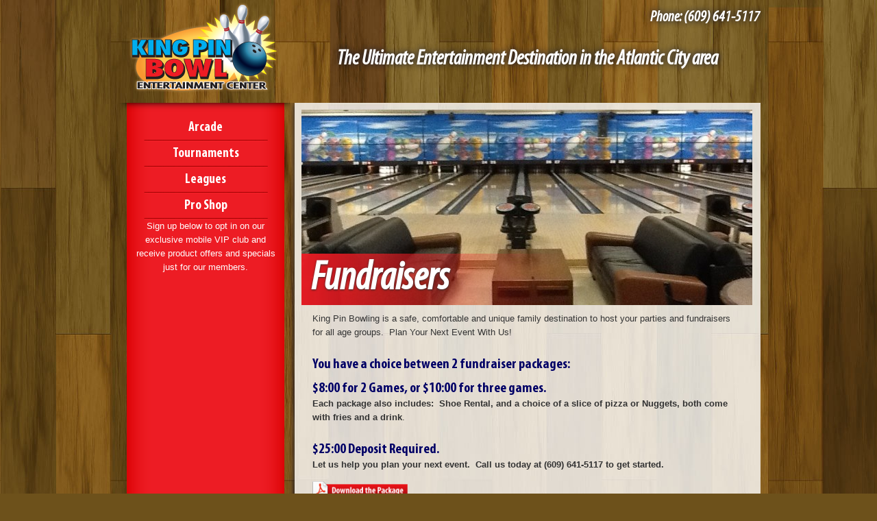

--- FILE ---
content_type: text/html; charset=UTF-8
request_url: https://www.kingpinbowlingnj.com/fundraisers/
body_size: 6549
content:
<!DOCTYPE html PUBLIC "-//W3C//DTD XHTML 1.0 Transitional//EN" "http://www.w3.org/TR/xhtml1/DTD/xhtml1-transitional.dtd">
<html xmlns="http://www.w3.org/1999/xhtml" dir="ltr" lang="en-US" prefix="og: https://ogp.me/ns#">

<head profile="http://gmpg.org/xfn/11">
<meta http-equiv="Content-Type" content="text/html; charset=UTF-8" />




<link rel="pingback" href="https://www.kingpinbowlingnj.com/xmlrpc.php" />


	<style>img:is([sizes="auto" i], [sizes^="auto," i]) { contain-intrinsic-size: 3000px 1500px }</style>
	
		<!-- All in One SEO 4.9.0 - aioseo.com -->
		<title>Fundraisers | Kingpin Bowling</title>
	<meta name="robots" content="max-image-preview:large" />
	<link rel="canonical" href="https://www.kingpinbowlingnj.com/fundraisers/" />
	<meta name="generator" content="All in One SEO (AIOSEO) 4.9.0" />
		<meta property="og:locale" content="en_US" />
		<meta property="og:site_name" content="Kingpin Bowling |" />
		<meta property="og:type" content="article" />
		<meta property="og:title" content="Fundraisers | Kingpin Bowling" />
		<meta property="og:url" content="https://www.kingpinbowlingnj.com/fundraisers/" />
		<meta property="article:published_time" content="2017-03-01T04:11:28+00:00" />
		<meta property="article:modified_time" content="2017-03-01T04:33:56+00:00" />
		<meta name="twitter:card" content="summary" />
		<meta name="twitter:title" content="Fundraisers | Kingpin Bowling" />
		<script type="application/ld+json" class="aioseo-schema">
			{"@context":"https:\/\/schema.org","@graph":[{"@type":"BreadcrumbList","@id":"https:\/\/www.kingpinbowlingnj.com\/fundraisers\/#breadcrumblist","itemListElement":[{"@type":"ListItem","@id":"https:\/\/www.kingpinbowlingnj.com#listItem","position":1,"name":"Home","item":"https:\/\/www.kingpinbowlingnj.com","nextItem":{"@type":"ListItem","@id":"https:\/\/www.kingpinbowlingnj.com\/fundraisers\/#listItem","name":"Fundraisers"}},{"@type":"ListItem","@id":"https:\/\/www.kingpinbowlingnj.com\/fundraisers\/#listItem","position":2,"name":"Fundraisers","previousItem":{"@type":"ListItem","@id":"https:\/\/www.kingpinbowlingnj.com#listItem","name":"Home"}}]},{"@type":"Organization","@id":"https:\/\/www.kingpinbowlingnj.com\/#organization","name":"Kingpin Bowling","url":"https:\/\/www.kingpinbowlingnj.com\/"},{"@type":"WebPage","@id":"https:\/\/www.kingpinbowlingnj.com\/fundraisers\/#webpage","url":"https:\/\/www.kingpinbowlingnj.com\/fundraisers\/","name":"Fundraisers | Kingpin Bowling","inLanguage":"en-US","isPartOf":{"@id":"https:\/\/www.kingpinbowlingnj.com\/#website"},"breadcrumb":{"@id":"https:\/\/www.kingpinbowlingnj.com\/fundraisers\/#breadcrumblist"},"image":{"@type":"ImageObject","url":"https:\/\/www.kingpinbowlingnj.com\/wp-content\/uploads\/King-Pin1-e1332554078449.jpg","@id":"https:\/\/www.kingpinbowlingnj.com\/fundraisers\/#mainImage","width":658,"height":289},"primaryImageOfPage":{"@id":"https:\/\/www.kingpinbowlingnj.com\/fundraisers\/#mainImage"},"datePublished":"2017-02-28T23:11:28-05:00","dateModified":"2017-02-28T23:33:56-05:00"},{"@type":"WebSite","@id":"https:\/\/www.kingpinbowlingnj.com\/#website","url":"https:\/\/www.kingpinbowlingnj.com\/","name":"Kingpin Bowling","inLanguage":"en-US","publisher":{"@id":"https:\/\/www.kingpinbowlingnj.com\/#organization"}}]}
		</script>
		<!-- All in One SEO -->

<link rel="alternate" type="application/rss+xml" title="Kingpin Bowling &raquo; Feed" href="https://www.kingpinbowlingnj.com/feed/" />
<link rel="alternate" type="application/rss+xml" title="Kingpin Bowling &raquo; Comments Feed" href="https://www.kingpinbowlingnj.com/comments/feed/" />
<link rel="alternate" type="application/rss+xml" title="Kingpin Bowling &raquo; Fundraisers Comments Feed" href="https://www.kingpinbowlingnj.com/fundraisers/feed/" />
<script type="text/javascript">
/* <![CDATA[ */
window._wpemojiSettings = {"baseUrl":"https:\/\/s.w.org\/images\/core\/emoji\/16.0.1\/72x72\/","ext":".png","svgUrl":"https:\/\/s.w.org\/images\/core\/emoji\/16.0.1\/svg\/","svgExt":".svg","source":{"concatemoji":"https:\/\/www.kingpinbowlingnj.com\/wp-includes\/js\/wp-emoji-release.min.js?ver=6.8.3"}};
/*! This file is auto-generated */
!function(s,n){var o,i,e;function c(e){try{var t={supportTests:e,timestamp:(new Date).valueOf()};sessionStorage.setItem(o,JSON.stringify(t))}catch(e){}}function p(e,t,n){e.clearRect(0,0,e.canvas.width,e.canvas.height),e.fillText(t,0,0);var t=new Uint32Array(e.getImageData(0,0,e.canvas.width,e.canvas.height).data),a=(e.clearRect(0,0,e.canvas.width,e.canvas.height),e.fillText(n,0,0),new Uint32Array(e.getImageData(0,0,e.canvas.width,e.canvas.height).data));return t.every(function(e,t){return e===a[t]})}function u(e,t){e.clearRect(0,0,e.canvas.width,e.canvas.height),e.fillText(t,0,0);for(var n=e.getImageData(16,16,1,1),a=0;a<n.data.length;a++)if(0!==n.data[a])return!1;return!0}function f(e,t,n,a){switch(t){case"flag":return n(e,"\ud83c\udff3\ufe0f\u200d\u26a7\ufe0f","\ud83c\udff3\ufe0f\u200b\u26a7\ufe0f")?!1:!n(e,"\ud83c\udde8\ud83c\uddf6","\ud83c\udde8\u200b\ud83c\uddf6")&&!n(e,"\ud83c\udff4\udb40\udc67\udb40\udc62\udb40\udc65\udb40\udc6e\udb40\udc67\udb40\udc7f","\ud83c\udff4\u200b\udb40\udc67\u200b\udb40\udc62\u200b\udb40\udc65\u200b\udb40\udc6e\u200b\udb40\udc67\u200b\udb40\udc7f");case"emoji":return!a(e,"\ud83e\udedf")}return!1}function g(e,t,n,a){var r="undefined"!=typeof WorkerGlobalScope&&self instanceof WorkerGlobalScope?new OffscreenCanvas(300,150):s.createElement("canvas"),o=r.getContext("2d",{willReadFrequently:!0}),i=(o.textBaseline="top",o.font="600 32px Arial",{});return e.forEach(function(e){i[e]=t(o,e,n,a)}),i}function t(e){var t=s.createElement("script");t.src=e,t.defer=!0,s.head.appendChild(t)}"undefined"!=typeof Promise&&(o="wpEmojiSettingsSupports",i=["flag","emoji"],n.supports={everything:!0,everythingExceptFlag:!0},e=new Promise(function(e){s.addEventListener("DOMContentLoaded",e,{once:!0})}),new Promise(function(t){var n=function(){try{var e=JSON.parse(sessionStorage.getItem(o));if("object"==typeof e&&"number"==typeof e.timestamp&&(new Date).valueOf()<e.timestamp+604800&&"object"==typeof e.supportTests)return e.supportTests}catch(e){}return null}();if(!n){if("undefined"!=typeof Worker&&"undefined"!=typeof OffscreenCanvas&&"undefined"!=typeof URL&&URL.createObjectURL&&"undefined"!=typeof Blob)try{var e="postMessage("+g.toString()+"("+[JSON.stringify(i),f.toString(),p.toString(),u.toString()].join(",")+"));",a=new Blob([e],{type:"text/javascript"}),r=new Worker(URL.createObjectURL(a),{name:"wpTestEmojiSupports"});return void(r.onmessage=function(e){c(n=e.data),r.terminate(),t(n)})}catch(e){}c(n=g(i,f,p,u))}t(n)}).then(function(e){for(var t in e)n.supports[t]=e[t],n.supports.everything=n.supports.everything&&n.supports[t],"flag"!==t&&(n.supports.everythingExceptFlag=n.supports.everythingExceptFlag&&n.supports[t]);n.supports.everythingExceptFlag=n.supports.everythingExceptFlag&&!n.supports.flag,n.DOMReady=!1,n.readyCallback=function(){n.DOMReady=!0}}).then(function(){return e}).then(function(){var e;n.supports.everything||(n.readyCallback(),(e=n.source||{}).concatemoji?t(e.concatemoji):e.wpemoji&&e.twemoji&&(t(e.twemoji),t(e.wpemoji)))}))}((window,document),window._wpemojiSettings);
/* ]]> */
</script>
<style id='wp-emoji-styles-inline-css' type='text/css'>

	img.wp-smiley, img.emoji {
		display: inline !important;
		border: none !important;
		box-shadow: none !important;
		height: 1em !important;
		width: 1em !important;
		margin: 0 0.07em !important;
		vertical-align: -0.1em !important;
		background: none !important;
		padding: 0 !important;
	}
</style>
<link rel='stylesheet' id='wp-block-library-css' href='https://www.kingpinbowlingnj.com/wp-includes/css/dist/block-library/style.min.css?ver=6.8.3' type='text/css' media='all' />
<style id='classic-theme-styles-inline-css' type='text/css'>
/*! This file is auto-generated */
.wp-block-button__link{color:#fff;background-color:#32373c;border-radius:9999px;box-shadow:none;text-decoration:none;padding:calc(.667em + 2px) calc(1.333em + 2px);font-size:1.125em}.wp-block-file__button{background:#32373c;color:#fff;text-decoration:none}
</style>
<link rel='stylesheet' id='aioseo/css/src/vue/standalone/blocks/table-of-contents/global.scss-css' href='https://www.kingpinbowlingnj.com/wp-content/plugins/all-in-one-seo-pack/dist/Lite/assets/css/table-of-contents/global.e90f6d47.css?ver=4.9.0' type='text/css' media='all' />
<style id='global-styles-inline-css' type='text/css'>
:root{--wp--preset--aspect-ratio--square: 1;--wp--preset--aspect-ratio--4-3: 4/3;--wp--preset--aspect-ratio--3-4: 3/4;--wp--preset--aspect-ratio--3-2: 3/2;--wp--preset--aspect-ratio--2-3: 2/3;--wp--preset--aspect-ratio--16-9: 16/9;--wp--preset--aspect-ratio--9-16: 9/16;--wp--preset--color--black: #000000;--wp--preset--color--cyan-bluish-gray: #abb8c3;--wp--preset--color--white: #ffffff;--wp--preset--color--pale-pink: #f78da7;--wp--preset--color--vivid-red: #cf2e2e;--wp--preset--color--luminous-vivid-orange: #ff6900;--wp--preset--color--luminous-vivid-amber: #fcb900;--wp--preset--color--light-green-cyan: #7bdcb5;--wp--preset--color--vivid-green-cyan: #00d084;--wp--preset--color--pale-cyan-blue: #8ed1fc;--wp--preset--color--vivid-cyan-blue: #0693e3;--wp--preset--color--vivid-purple: #9b51e0;--wp--preset--gradient--vivid-cyan-blue-to-vivid-purple: linear-gradient(135deg,rgba(6,147,227,1) 0%,rgb(155,81,224) 100%);--wp--preset--gradient--light-green-cyan-to-vivid-green-cyan: linear-gradient(135deg,rgb(122,220,180) 0%,rgb(0,208,130) 100%);--wp--preset--gradient--luminous-vivid-amber-to-luminous-vivid-orange: linear-gradient(135deg,rgba(252,185,0,1) 0%,rgba(255,105,0,1) 100%);--wp--preset--gradient--luminous-vivid-orange-to-vivid-red: linear-gradient(135deg,rgba(255,105,0,1) 0%,rgb(207,46,46) 100%);--wp--preset--gradient--very-light-gray-to-cyan-bluish-gray: linear-gradient(135deg,rgb(238,238,238) 0%,rgb(169,184,195) 100%);--wp--preset--gradient--cool-to-warm-spectrum: linear-gradient(135deg,rgb(74,234,220) 0%,rgb(151,120,209) 20%,rgb(207,42,186) 40%,rgb(238,44,130) 60%,rgb(251,105,98) 80%,rgb(254,248,76) 100%);--wp--preset--gradient--blush-light-purple: linear-gradient(135deg,rgb(255,206,236) 0%,rgb(152,150,240) 100%);--wp--preset--gradient--blush-bordeaux: linear-gradient(135deg,rgb(254,205,165) 0%,rgb(254,45,45) 50%,rgb(107,0,62) 100%);--wp--preset--gradient--luminous-dusk: linear-gradient(135deg,rgb(255,203,112) 0%,rgb(199,81,192) 50%,rgb(65,88,208) 100%);--wp--preset--gradient--pale-ocean: linear-gradient(135deg,rgb(255,245,203) 0%,rgb(182,227,212) 50%,rgb(51,167,181) 100%);--wp--preset--gradient--electric-grass: linear-gradient(135deg,rgb(202,248,128) 0%,rgb(113,206,126) 100%);--wp--preset--gradient--midnight: linear-gradient(135deg,rgb(2,3,129) 0%,rgb(40,116,252) 100%);--wp--preset--font-size--small: 13px;--wp--preset--font-size--medium: 20px;--wp--preset--font-size--large: 36px;--wp--preset--font-size--x-large: 42px;--wp--preset--spacing--20: 0.44rem;--wp--preset--spacing--30: 0.67rem;--wp--preset--spacing--40: 1rem;--wp--preset--spacing--50: 1.5rem;--wp--preset--spacing--60: 2.25rem;--wp--preset--spacing--70: 3.38rem;--wp--preset--spacing--80: 5.06rem;--wp--preset--shadow--natural: 6px 6px 9px rgba(0, 0, 0, 0.2);--wp--preset--shadow--deep: 12px 12px 50px rgba(0, 0, 0, 0.4);--wp--preset--shadow--sharp: 6px 6px 0px rgba(0, 0, 0, 0.2);--wp--preset--shadow--outlined: 6px 6px 0px -3px rgba(255, 255, 255, 1), 6px 6px rgba(0, 0, 0, 1);--wp--preset--shadow--crisp: 6px 6px 0px rgba(0, 0, 0, 1);}:where(.is-layout-flex){gap: 0.5em;}:where(.is-layout-grid){gap: 0.5em;}body .is-layout-flex{display: flex;}.is-layout-flex{flex-wrap: wrap;align-items: center;}.is-layout-flex > :is(*, div){margin: 0;}body .is-layout-grid{display: grid;}.is-layout-grid > :is(*, div){margin: 0;}:where(.wp-block-columns.is-layout-flex){gap: 2em;}:where(.wp-block-columns.is-layout-grid){gap: 2em;}:where(.wp-block-post-template.is-layout-flex){gap: 1.25em;}:where(.wp-block-post-template.is-layout-grid){gap: 1.25em;}.has-black-color{color: var(--wp--preset--color--black) !important;}.has-cyan-bluish-gray-color{color: var(--wp--preset--color--cyan-bluish-gray) !important;}.has-white-color{color: var(--wp--preset--color--white) !important;}.has-pale-pink-color{color: var(--wp--preset--color--pale-pink) !important;}.has-vivid-red-color{color: var(--wp--preset--color--vivid-red) !important;}.has-luminous-vivid-orange-color{color: var(--wp--preset--color--luminous-vivid-orange) !important;}.has-luminous-vivid-amber-color{color: var(--wp--preset--color--luminous-vivid-amber) !important;}.has-light-green-cyan-color{color: var(--wp--preset--color--light-green-cyan) !important;}.has-vivid-green-cyan-color{color: var(--wp--preset--color--vivid-green-cyan) !important;}.has-pale-cyan-blue-color{color: var(--wp--preset--color--pale-cyan-blue) !important;}.has-vivid-cyan-blue-color{color: var(--wp--preset--color--vivid-cyan-blue) !important;}.has-vivid-purple-color{color: var(--wp--preset--color--vivid-purple) !important;}.has-black-background-color{background-color: var(--wp--preset--color--black) !important;}.has-cyan-bluish-gray-background-color{background-color: var(--wp--preset--color--cyan-bluish-gray) !important;}.has-white-background-color{background-color: var(--wp--preset--color--white) !important;}.has-pale-pink-background-color{background-color: var(--wp--preset--color--pale-pink) !important;}.has-vivid-red-background-color{background-color: var(--wp--preset--color--vivid-red) !important;}.has-luminous-vivid-orange-background-color{background-color: var(--wp--preset--color--luminous-vivid-orange) !important;}.has-luminous-vivid-amber-background-color{background-color: var(--wp--preset--color--luminous-vivid-amber) !important;}.has-light-green-cyan-background-color{background-color: var(--wp--preset--color--light-green-cyan) !important;}.has-vivid-green-cyan-background-color{background-color: var(--wp--preset--color--vivid-green-cyan) !important;}.has-pale-cyan-blue-background-color{background-color: var(--wp--preset--color--pale-cyan-blue) !important;}.has-vivid-cyan-blue-background-color{background-color: var(--wp--preset--color--vivid-cyan-blue) !important;}.has-vivid-purple-background-color{background-color: var(--wp--preset--color--vivid-purple) !important;}.has-black-border-color{border-color: var(--wp--preset--color--black) !important;}.has-cyan-bluish-gray-border-color{border-color: var(--wp--preset--color--cyan-bluish-gray) !important;}.has-white-border-color{border-color: var(--wp--preset--color--white) !important;}.has-pale-pink-border-color{border-color: var(--wp--preset--color--pale-pink) !important;}.has-vivid-red-border-color{border-color: var(--wp--preset--color--vivid-red) !important;}.has-luminous-vivid-orange-border-color{border-color: var(--wp--preset--color--luminous-vivid-orange) !important;}.has-luminous-vivid-amber-border-color{border-color: var(--wp--preset--color--luminous-vivid-amber) !important;}.has-light-green-cyan-border-color{border-color: var(--wp--preset--color--light-green-cyan) !important;}.has-vivid-green-cyan-border-color{border-color: var(--wp--preset--color--vivid-green-cyan) !important;}.has-pale-cyan-blue-border-color{border-color: var(--wp--preset--color--pale-cyan-blue) !important;}.has-vivid-cyan-blue-border-color{border-color: var(--wp--preset--color--vivid-cyan-blue) !important;}.has-vivid-purple-border-color{border-color: var(--wp--preset--color--vivid-purple) !important;}.has-vivid-cyan-blue-to-vivid-purple-gradient-background{background: var(--wp--preset--gradient--vivid-cyan-blue-to-vivid-purple) !important;}.has-light-green-cyan-to-vivid-green-cyan-gradient-background{background: var(--wp--preset--gradient--light-green-cyan-to-vivid-green-cyan) !important;}.has-luminous-vivid-amber-to-luminous-vivid-orange-gradient-background{background: var(--wp--preset--gradient--luminous-vivid-amber-to-luminous-vivid-orange) !important;}.has-luminous-vivid-orange-to-vivid-red-gradient-background{background: var(--wp--preset--gradient--luminous-vivid-orange-to-vivid-red) !important;}.has-very-light-gray-to-cyan-bluish-gray-gradient-background{background: var(--wp--preset--gradient--very-light-gray-to-cyan-bluish-gray) !important;}.has-cool-to-warm-spectrum-gradient-background{background: var(--wp--preset--gradient--cool-to-warm-spectrum) !important;}.has-blush-light-purple-gradient-background{background: var(--wp--preset--gradient--blush-light-purple) !important;}.has-blush-bordeaux-gradient-background{background: var(--wp--preset--gradient--blush-bordeaux) !important;}.has-luminous-dusk-gradient-background{background: var(--wp--preset--gradient--luminous-dusk) !important;}.has-pale-ocean-gradient-background{background: var(--wp--preset--gradient--pale-ocean) !important;}.has-electric-grass-gradient-background{background: var(--wp--preset--gradient--electric-grass) !important;}.has-midnight-gradient-background{background: var(--wp--preset--gradient--midnight) !important;}.has-small-font-size{font-size: var(--wp--preset--font-size--small) !important;}.has-medium-font-size{font-size: var(--wp--preset--font-size--medium) !important;}.has-large-font-size{font-size: var(--wp--preset--font-size--large) !important;}.has-x-large-font-size{font-size: var(--wp--preset--font-size--x-large) !important;}
:where(.wp-block-post-template.is-layout-flex){gap: 1.25em;}:where(.wp-block-post-template.is-layout-grid){gap: 1.25em;}
:where(.wp-block-columns.is-layout-flex){gap: 2em;}:where(.wp-block-columns.is-layout-grid){gap: 2em;}
:root :where(.wp-block-pullquote){font-size: 1.5em;line-height: 1.6;}
</style>
<link rel="https://api.w.org/" href="https://www.kingpinbowlingnj.com/wp-json/" /><link rel="alternate" title="JSON" type="application/json" href="https://www.kingpinbowlingnj.com/wp-json/wp/v2/pages/1324" /><link rel="EditURI" type="application/rsd+xml" title="RSD" href="https://www.kingpinbowlingnj.com/xmlrpc.php?rsd" />
<meta name="generator" content="WordPress 6.8.3" />
<link rel='shortlink' href='https://www.kingpinbowlingnj.com/?p=1324' />
<link rel="alternate" title="oEmbed (JSON)" type="application/json+oembed" href="https://www.kingpinbowlingnj.com/wp-json/oembed/1.0/embed?url=https%3A%2F%2Fwww.kingpinbowlingnj.com%2Ffundraisers%2F" />
<link rel="alternate" title="oEmbed (XML)" type="text/xml+oembed" href="https://www.kingpinbowlingnj.com/wp-json/oembed/1.0/embed?url=https%3A%2F%2Fwww.kingpinbowlingnj.com%2Ffundraisers%2F&#038;format=xml" />

<link rel="stylesheet" href="https://www.kingpinbowlingnj.com/wp-content/themes/kingpin/style.css" type="text/css" media="screen" />
<!--[if IE]>
<link rel="stylesheet" href="https://www.kingpinbowlingnj.com/wp-content/themes/kingpin/ie.css" type="text/css" media="screen" />
<![endif]-->

<script type="text/javascript">

  var _gaq = _gaq || [];
  _gaq.push(['_setAccount', 'UA-12841439-43']);
  _gaq.push(['_trackPageview']);

  (function() {
    var ga = document.createElement('script'); ga.type = 'text/javascript'; ga.async = true;
    ga.src = ('https:' == document.location.protocol ? 'https://ssl' : 'http://www') + '.google-analytics.com/ga.js';
    var s = document.getElementsByTagName('script')[0]; s.parentNode.insertBefore(ga, s);
  })();

</script>
</head>

<body id="page">

<div class="wrap">

	<div id="header">
		
		<div class="left">
		
			<div id="logo">
				<a href="https://www.kingpinbowlingnj.com">King Pin Bowling Center NJ</a>
			</div>
		
		</div>
		
		<div class="right">
		
			<h4 id="phone">Phone: (609) 641-5117</h4>
			<h3 id="slogan">The Ultimate Entertainment Destination in the Atlantic City area</h3>
	
		</div>
		
	</div>
	
	<div id="main">
		
		<div class="left">
		
			<div id="ribbon">
				
				<div id="ribbon-wrap">
				
					<div id="nav">
					<div class="menu-main1-container"><ul id="menu-main1" class="nav"><li id="menu-item-3224" class="menu-item menu-item-type-post_type menu-item-object-page menu-item-3224"><a href="https://www.kingpinbowlingnj.com/arcade/">Arcade</a></li>
<li id="menu-item-3289" class="menu-item menu-item-type-post_type menu-item-object-page menu-item-3289"><a href="https://www.kingpinbowlingnj.com/leagues-tournaments/tournaments/">Tournaments</a></li>
<li id="menu-item-3336" class="menu-item menu-item-type-post_type menu-item-object-page menu-item-has-children menu-item-3336"><a href="https://www.kingpinbowlingnj.com/leagues-tournaments/">Leagues</a>
<ul class="sub-menu">
	<li id="menu-item-3283" class="menu-item menu-item-type-post_type menu-item-object-page menu-item-3283"><a href="https://www.kingpinbowlingnj.com/leagues-tournaments/honor-roll/">Honor Roll »</a></li>
</ul>
</li>
<li id="menu-item-3650" class="menu-item menu-item-type-post_type menu-item-object-page menu-item-3650"><a href="https://www.kingpinbowlingnj.com/pro-shop/">Pro Shop</a></li>
</ul></div>					</div>
					<div style="width: 210px; margin-left: 25px; color: #FFF;">Sign up below to opt in on our exclusive mobile VIP club and receive product offers and specials just for our members.</div>					<iframe src="http://beta.izigg.com/widget/show/3pyf4b" scrolling="no"  frameborder="no" style="width: 230px; height: 490px;"><BR>Sorry, you need inline frames to fully see this page.<BR></iframe>
					<a href="https://www.kingpinbowlingnj.com/contact" id="viplink">Join the exclusive eVIPBowl club and receive exclusive offers &amp; news on upcoming events!</a>
					
					<ul id="social">
						<li><a href="http://www.facebook.com/KingPinBowlingNJ" target="_blank" id="fb"></a></li>
					</ul>
					
				</div>
				
			</div>
			
		</div>
		
		<div class="right">
		
			<div id="site">
	
		
		<div id="pageimg" style="background: url('https://www.kingpinbowlingnj.com/wp-content/uploads/King-Pin1-e1332554078449.jpg') no-repeat 0 0;">
		<div id="pagetitle">
			<h1>Fundraisers</h1>
		</div>
	</div>
		
	<div id="content">
		
		<div class="post" id="post-1324">
			<div class="entry">
				<p>King Pin Bowling is a safe, comfortable and unique family destination to host your parties and fundraisers for all age groups.  Plan Your Next Event With Us!</p>
<h3>You have a choice between 2 fundraiser packages:</h3>
<h3>$8:00 for 2 Games, or $10:00 for three games.</h3>
<p><strong>Each package also includes:  Shoe Rental, and a choice of a slice of pizza or Nuggets, both come with fries and a drink</strong>.</p>
<h3>$25:00 Deposit Required.</h3>
<p><strong>Let us help you plan your next event.  Call us today at (609) 641-5117 to get started.</strong></p>
<p><a href="http://www.kingpinbowlingnj.com/wp-content/uploads/fundraiser.pdf"><img decoding="async" class="alignnone size-thumbnail wp-image-82" src="http://www.kingpinbowlingnj.com/wp-content/uploads/pdf-package-139x28.png" alt="pdf-package" width="139" height="28" /></a></p>
							</div>
		</div>
			
	</div>


		</div>

	</div>

</div>

<div id="footer">
	
	<div class="left">&nbsp;</div>
	
	<div class="right">
	
		<div id="foot-nav">
			<div class="menu-main1-container"><ul id="menu-main1-1" class="nav"><li class="menu-item menu-item-type-post_type menu-item-object-page menu-item-3224"><a href="https://www.kingpinbowlingnj.com/arcade/">Arcade</a></li>
<li class="menu-item menu-item-type-post_type menu-item-object-page menu-item-3289"><a href="https://www.kingpinbowlingnj.com/leagues-tournaments/tournaments/">Tournaments</a></li>
<li class="menu-item menu-item-type-post_type menu-item-object-page menu-item-has-children menu-item-3336"><a href="https://www.kingpinbowlingnj.com/leagues-tournaments/">Leagues</a>
<ul class="sub-menu">
	<li class="menu-item menu-item-type-post_type menu-item-object-page menu-item-3283"><a href="https://www.kingpinbowlingnj.com/leagues-tournaments/honor-roll/">Honor Roll »</a></li>
</ul>
</li>
<li class="menu-item menu-item-type-post_type menu-item-object-page menu-item-3650"><a href="https://www.kingpinbowlingnj.com/pro-shop/">Pro Shop</a></li>
</ul></div>		</div>
		
		<!--div id="partners">
			<p>Please visit our other  entertainment/bowling centers:</p>
			<div class="plogos"><a href="#"><img src="https://www.kingpinbowlingnj.com/wp-content/themes/kingpin/images/galaxy_logo.jpg" width="140" height="90" alt="Galaxy Bowl" /></a><a href="#"><img src="https://www.kingpinbowlingnj.com/wp-content/themes/kingpin/images/kingpin_logo.jpg" width="140" height="90" alt="Kngpin Bowl" /></a><a href="#"><img src="https://www.kingpinbowlingnj.com/wp-content/themes/kingpin/images/littleriver_logo.jpg" width="140" height="90" alt="Little River Bowl" /></a><a href="#"><img src="https://www.kingpinbowlingnj.com/wp-content/themes/kingpin/images/southgate_logo.jpg" width="140" height="90" alt="Southgate Bowl" /></a></div>
		</div-->
		
		<div id="credits">
			&copy;2026 Southgate Bowl. All Rights Reserved Worldwide.
		</div>

		<a id="bco" href="http://www.brandco.com" target="_blank">Made by BrandCo</a>
		

		
	</div>

</div>

<script type="speculationrules">
{"prefetch":[{"source":"document","where":{"and":[{"href_matches":"\/*"},{"not":{"href_matches":["\/wp-*.php","\/wp-admin\/*","\/wp-content\/uploads\/*","\/wp-content\/*","\/wp-content\/plugins\/*","\/wp-content\/themes\/kingpin\/*","\/*\\?(.+)"]}},{"not":{"selector_matches":"a[rel~=\"nofollow\"]"}},{"not":{"selector_matches":".no-prefetch, .no-prefetch a"}}]},"eagerness":"conservative"}]}
</script>
<script type="text/javascript" src="https://www.kingpinbowlingnj.com/wp-includes/js/comment-reply.min.js?ver=6.8.3" id="comment-reply-js" async="async" data-wp-strategy="async"></script>
<script type="module"  src="https://www.kingpinbowlingnj.com/wp-content/plugins/all-in-one-seo-pack/dist/Lite/assets/table-of-contents.95d0dfce.js?ver=4.9.0" id="aioseo/js/src/vue/standalone/blocks/table-of-contents/frontend.js-js"></script>

</body>
</html>

--- FILE ---
content_type: text/css
request_url: https://www.kingpinbowlingnj.com/wp-content/themes/kingpin/style.css
body_size: 2039
content:
/*
Theme Name: Southgate Bowl
Theme URI: http://www.arrangingpixels.com
Description: Custom theme created by Arranging Pixels for Southgate Bowl Entertainment Center. 407-999-0009
Version: 1.0
Author: Arranging Pixels LLC
Author URI: http://www.arrangingpixels.com/
Tags: custom theme
*/


/* RESET */
html,body,div,span,object,iframe,h1,h2,h3,h4,h5,h6,p,blockquote,pre,abbr,address,cite,code,del,dfn,em,img,ins,kbd,q,samp,small,strong,sub,sup,var,b,i,dl,dt,dd,ol,ul,li,fieldset,form,label,legend,table,caption,tbody,tfoot,thead,tr,th,td{margin:0;padding:0;border:0;outline:0;font-size:100%;vertical-align:baseline;background:transparent;}body{line-height:1;}ul.nav{list-style:none;}blockquote,q{quotes:none;}table{border-collapse:collapse;border-spacing:0;}input,select{vertical-align:middle;}

@font-face {
    /* This declaration targets Internet Explorer */
    font-family: 'MPC';
    src: url('font/helveticaneue-condensed-webfont.eot');
	font-weight: bold;
	font-style: normal;
}

@font-face {
    font-family: 'MPC';
	src: url('http://arrangingpixels.com/surfside/wp-content/themes/surfside/font/helveticaneue-boldcond-webfont.eot');
    src: url('font/MyriadPro-Cond.ttf') format('truetype');
    font-weight: normal;
    font-style: normal;
}

@font-face {
    /* This declaration targets Internet Explorer */
    font-family: 'MPC';
    src: url('font/helveticaneue-boldcond-webfont.eot');
	font-weight: bold;
	font-style: normal;
}

@font-face {
    font-family: 'MPC';
    src: url('font/MyriadPro-BoldCond.ttf') format('truetype');
    font-weight: bold;
    font-style: normal;
}
@font-face {
    font-family: 'MPC';
    src: url('http://arrangingpixels.com/surfside/wp-content/themes/surfside/font/helveticaneue-boldcond-webfont.eot');
    src: url('font/MyriadPro-CondIt.ttf') format('truetype');
    font-weight: normal;
    font-style: italic;
}

/* 
   --------------------------------------
    --------- SITE-WIDE STYLES --------- 
   --------------------------------------
*/
body {
	font-size: 62.5%; /* Resets 1em to 10px */
	font-family: Segoe UI, Arial, sans-serif;
	background: #6d511b url('images/back.jpg') no-repeat center 0;
	color: #333;
}

#nav ul li a,
h1, h2, h3, h4,
#partners,
#foot-nav a {
	font-family: "MPC", "Myriad Pro", Segoe UI, Arial, sans-serif;
}


h1, h2, h2 a, h3, h3 a, h4, h4 a { line-height: normal; color: #000066; }
h1 { font-size: 2.4em; }
h2 { font-size: 2em; padding: 10px 0 0; }
h3 { font-size: 1.6em; padding: 10px 0 0; }
h4 {  }

h2 a { text-decoration: none; }
h2 a:hover { text-decoration: underline; }

a { color: #000; }
a:hover {  }

p { padding: 0 0 14px; }

.wrap {
	width: 940px;
	margin: 0 auto;
	font-size: 1.3em;
}

.left {
	width: 260px;
	float: left;
}
.right {
	width: 680px;
	float: right;
}

.alignleft { float: left; margin: 0 12px 2px 0; }
.alignright { float: right; margin: 0 0 2px 12px; }

#header {
	height: 150px;	
}

#logo {
	width: 233px;
	height: 136px;
	background: url('images/logo.png') no-repeat 0 3px;
	padding: 3px 0 0;
	margin: 0 0 0 18px;
}
#logo a { 
	display: block;
	height: 136px;
	text-indent: -9999px;
}

h3#slogan {
	text-align: center;
	padding: 30px 0 0;
	font-size: 2.3em;
	font-weight: bold;
	color: #fff;
	font-style: italic;
	text-shadow: 0px 0px 10px #101835;
}

h4#phone {
	padding: 12px 1px 0 0;
	text-align: right;
	font-size: 1.7em;
	font-weight: bold;
	color: #FFF;
	font-style: italic;
	text-shadow: 0px 0px 10px #101835;
}

#ribbon {
	width: 260px;
	background: url('images/ribbon.png') no-repeat center bottom;
	padding: 0 0 51px;
}
#ribbon #ribbon-wrap {
	text-align:center;
}

#nav {
	background: url('images/ribbon-shadow.png') no-repeat center 0;
	padding: 18px 15px 0;
	position: relative;
	z-index: 9;
}

#nav ul li {
	background: url('images/nav-sep.png') no-repeat center bottom;
	padding: 0 0 2px;
}
#nav a { 
	display: block;
	padding: 0;
	height: 36px;
	text-align: center;
	font: bold 1.5em/36px "Segoe UI", Arial, sans-serif;
	text-decoration: none;
	color: #fff;
}
#nav a:hover {
	background: url('images/nav-hover.png') no-repeat center bottom;
}
#nav ul ul {
	position: absolute;	
	width: 180px;
	list-style: none;
	margin: -36px 0 0 230px;
	background: url('images/dropdown.png') no-repeat 0 0;
	box-shadow: 1px 1px 5px #333;
	z-index: 5;
	left: -9999px;
}
#nav ul ul li { 
	float: none; 
	background: url('images/drop-sep.png') no-repeat 0 bottom;
}
#nav ul li:hover ul {
	left: auto;	
}
#nav ul ul a {
	text-align: left;
	padding: 0 0 0 20px;
	font-size: 1.4em;
}
#nav ul ul a:hover { background: url('images/nav-hover.png') no-repeat center bottom; }

a#viplink {
	display: block;
	width: 208px;
	height: 171px;
	background: url('images/vipclub.png') no-repeat 0 0;
	margin: 0 auto;
	text-indent: -9999px;
}

ul#social {
	width: 33px;
	height: 33px;
	background: url('images/social.png') no-repeat 0 0;
	margin: 0 auto;
	list-style: none;
}
ul#social li {
	float: left;
}
ul#social a {
	display: block;
	width: 32px;
	height: 33px;
	text-indent: -9999px;
}
ul#social a#fb { margin: 0 6px 0 0; }

body.classic #content {
	float: left;
	width: 580px;
}

#main {
	overflow: hidden;
	line-height: 1.6em;
	width:100%;
}

#site {
	background: #e8dfd2 url('images/site-back.jpg') no-repeat 0 0;
	box-shadow: 0px 0px 10px #101835;
	padding: 10px;
}
#site ul, ol {
	padding: 0 0 14px 24px;	
}
#site ul li, ol li {
	line-height: normal;
	padding: 3px 0;
}

#sidebar {
	float: right;
	width: 300px;
}
#sidebar ul {
	list-style: none;
	padding: 0 0 14px 16px;
}
#pageimg {
	height: 285px;
	margin: 0 0 10px;
}
#pagetitle {
	padding: 210px 0 0;
}
#pagetitle h1 {
	height: 75px;
	line-height: 75px;
	background: url('images/redback.png') repeat-y 0 0;
	color: #fff;
	text-shadow: 0px 1px 3px #333;
	padding: 0 0 0 14px;
	font-size: 4.5em;
	font-style: italic;
}

#content {
	padding: 0 16px;
}

#promo #content { overflow: hidden; }
#promo #content .post {
	width: 400px;
	float: left;
}
#side {
	width: 200px;
	float: right;
}

.ngg-album-compact { width: 25%; padding: 0 !important; float: left; }

.ngg-album-compactbox { width: 100%; background: none; padding: 10px 0 0 !important; }

.ngg-album-compactbox .Thumb {
	border: 5px solid #fff;
	width: 120px;
	height: 80px;
}


/* 
   --------------------------------------
    ------------ BLOG STYLES -----------  
   --------------------------------------
*/
.post {
	padding: 0 0 20px;
	margin: 0 0 20px;
	border-bottom: 1px solid #ccc;
	overflow: hidden;
}






/* 
   --------------------------------------
    ---------- CONTACT STYLES ----------  
   --------------------------------------
*/
#contact #content { overflow: hidden; }
#contact #content .left {
	width: 190px;
	float: right;
}
#contact #content .right {
	width: 430px;
	float: left;
}
#cform dl {
	width: 50%;
	float: left;
}
#cform dl.full {
	clear: both;
	float: none;
	width: 100%;
}
#cform input {
	width: 185px;
	margin: 0 0 8px;
}
#cform textarea { 
	width: 400px;
	height: 140px;
}
#cform input#submit {
	width: auto;
	height: auto;
	border: none;
	padding: 0;
	margin: 10px 0 0;
}


/* 
   --------------------------------------
    --------- HOME PAGE STYLES ---------  
   --------------------------------------
*/
#home h1 {
	position: absolute;
	text-indent: -9999px;
}
#home #content { padding: 0; }
#blurbs { 
	overflow: hidden; 
	clear: both; 
	padding: 18px 0;
}
#blurbs div {
	width: 149px;
	float: left;
	padding: 0 8px;
}
#blurbs img {
	border: 3px solid #fff;
}
#blurbs p { font-size: .9em; }

#home #blurbs h2 {
	font-size: 1.5em;
}





/* 
   --------------------------------------
    ----------- FOOTER STYLES ---------- 
   --------------------------------------
*/
#footer { 
	padding: 30px 0; 
	text-align: center; 
	font-size: .9em;
}
#footer ul.nav li { display: inline; }
#footer ul.nav ul { display: none; }
#foot-nav {
	padding: 0 0 34px;
}
#foot-nav a {
	color: #fff;
	text-decoration: none;
	margin: 0 8px 0 0;
	font-size: 1.3em;
}
#foot-nav a:hover { text-decoration: underline; }
#partners {
	border: 1px solid #00011b;
	border-left: none;
	border-right: none;
	padding: 24px 0;
	color: #fff;
}
.plogos {
	background: #fff;
	border-radius: 6px;
	padding: 10px 0;
}
#bco {
	display: block;
	width: 146px;
	height: 23px;
	text-indent: -9999px;
	background: url(images/bco.png) no-repeat 0 0;
	margin: 20px auto;
}
#credits {
	clear: both;
	padding: 10px 0 10px ;
	color: #9d7b3a;
	text-decoration: none;
}